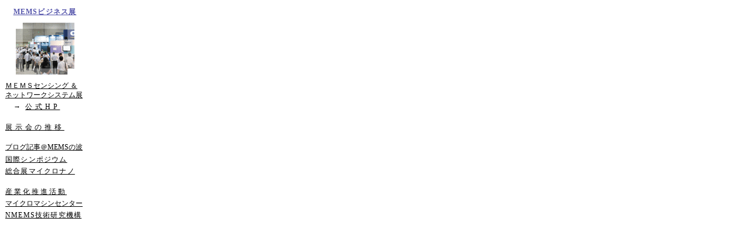

--- FILE ---
content_type: text/html
request_url: https://mmc.or.jp/business/tenji/tenji-left.html
body_size: 1377
content:
<!DOCTYPE HTML PUBLIC "-//W3C//DTD HTML 4.01 Transitional//EN">
<HTML>
<HEAD>
<meta http-equiv="Content-Type" content="text/html; charset=UTF-8">
<meta name="GENERATOR" content="JustSystems Homepage Builder Version 19.0.12.0 for Windows">
<meta http-equiv="Content-Style-Type" content="text/css">
<TITLE></TITLE>
<LINK rel="stylesheet" href="../../mmc75.css" type="text/css">
<base target="_top">
</HEAD>
<body>
<DIV align="left">
  <table cellpadding="2" width="145" cellspacing="0" style="margin-left : 4px;">
    <TBODY>
      <TR>
        <td align="center" style="font-weight : bold;color : #5454ab;" colspan="2" height="10"></td>
      </TR>
      <TR>
        <td align="center" colspan="2" style="font-weight : bold;color : #5454ab;"><a href="index.html" style="color : #5454ab;">MEMSビジネス展</a></td>
      </TR>
      <TR>
        <td align="center" colspan="2" height="8"><img src="parts/image-pic2.gif" width="109" height="92" border="0" vspace="5"></td>
      </TR>
      <TR>
        <td colspan="2" align="left" style="padding-left : 5px;"><a href="index.html" style="letter-spacing : 0em;" title="MEMSセンシング＆ネットワークシステム展">ＭＥＭＳセンシング ＆<br>
        ネットワークシステム展</a></td>
      </TR>
      <TR>
        <td align="left" colspan="2" style="letter-spacing : 0.2em;padding-left : 5px;">　→ <a href="https://www.optojapan.jp/mems/ja/" title="MEMSセンシング＆ネットワークシステム展公式HP" style="letter-spacing : 0.4em;" target="win-a">公式HP</a></td>
      </TR>
      <TR>
        <td align="left" style="letter-spacing : 0.2em;padding-left : 5px;" colspan="2" height="15"></td>
      </TR>
      <TR>
        <td align="left" style="padding-left : 5px;" colspan="2"><a href="i-suii.html" style="letter-spacing : 0.4em;" title="MEMSビジネス展の推移">展示会の推移</a></td>
      </TR>
<!--      <TR>
        <td align="left" style="padding-left : 5px;" colspan="2"><a href="i-sangyou.html" title="マイクロマシン展と産業発展">MM展と産業発展</a></td>
      </TR> -->
      <TR>
        <td align="left" style="padding-left : 5px;" colspan="2" height="15"></td>
      </TR>
      <TR>
        <td align="left" colspan="2" style="font-size : 0.73em;letter-spacing : 0em;padding-left : 5px;"><a href="http://beanspj.cocolog-nifty.com/mems/mems/index.html" title="ブログ記事＠MEMSの波（ブログニュース）">ブログ記事＠MEMSの波</a></td>
      </TR>
      <TR>
        <td align="left" style="padding-left : 5px;" colspan="2"><a href="../../kokusai/sympo/index.html" title="国際マイクロマシン・ナノテクシンポジウム">国際シンポジウム</a></td>
      </TR>
      <TR>
        <td align="left" style="padding-left : 5px;" colspan="2"><a href="../micronanoevent/index.html" title="総合イベント マイクロナノ">総合展マイクロナノ</a></td>
      </TR>
      <TR>
        <td align="left" style="padding-left : 5px;" colspan="2" height="15"></td>
      </TR>
      <TR>
        <td align="left" colspan="2" height="15" style="letter-spacing : 0.25em;padding-left : 5px;"><a href="../index.html">産業化推進活動</a></td>
      </TR>
      <TR>
        <td align="left" style="padding-left : 5px;" colspan="2"><a href="https://www.mmc.or.jp/" target="_top" style="letter-spacing : 0em;">マイクロマシンセンター</a></td>
      </TR>
      <TR>
        <td align="left" style="padding-left : 5px;" colspan="2"><a href="../../nmems/index.html">NMEMS技術研究機構</a></td>
      </TR>
    </TBODY>
  </table>
</DIV>
<table width="144" cellpadding="3" border="0" cellspacing="0">
  <tr>
    <td align="left"></td>
  </tr></table>
<table border="0" cellspacing="0" cellpadding="2" width="136">
  <tr>
    <td align="left"><img src="http://hpcounter.nifty.com/cgi-bin/counter.cgi?f=nems&n=1&d=2" style="visibility : hidden;">  </td>
  </tr></table>
</body>
</HTML>

--- FILE ---
content_type: text/css
request_url: https://mmc.or.jp/mmc75.css
body_size: 320
content:
a:link{
  color : black;
  text-decoration: underline;
}
a:visited{
  color : black;
  text-decoration: underline;
}
a:hover{
  color : #000040;
  background : none repeat scroll #ecf5ff;
  background-size : auto auto;
  background-origin : padding-box;
  background-clip : border-box;
  text-decoration: underline;
}
td{
  line-height : 1.4em;
  font-size : 0.75em;
  font-family : メイリオ;
  letter-spacing : 0.1em;
}
.Class1{
  line-height : 1.4em;
  font-size : 0.85em;
  font-family : メイリオ;
  letter-spacing : 0.1em;
  font-weight : bold;
}
body{
  margin-top : 0px;
  margin-left : 0px;
  margin-right : 0px;
  margin-bottom : 0px;
  background : white none repeat scroll 0% 0%;
}



